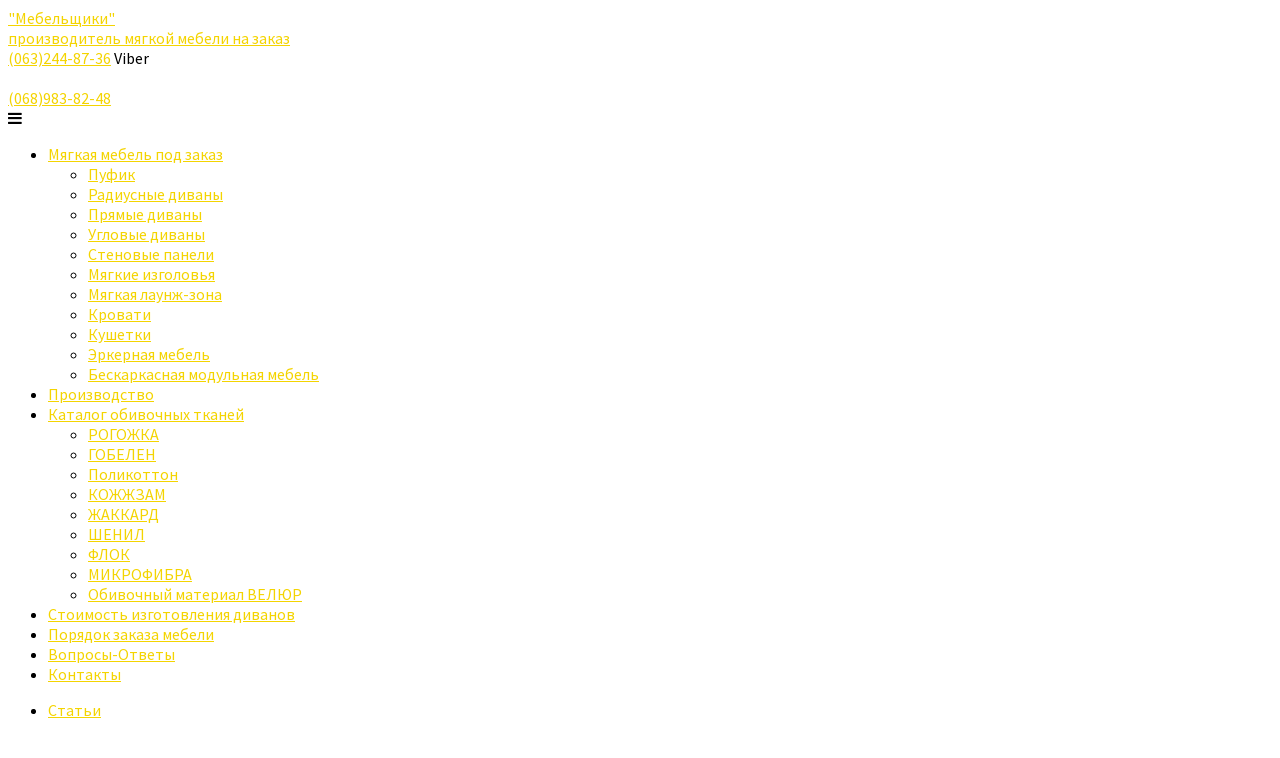

--- FILE ---
content_type: text/html; charset=UTF-8
request_url: https://divan-na-zakaz.kiev.ua/stati/kakoj-divan-proshhe-v-uhode/
body_size: 21751
content:
<!DOCTYPE html> 
<html class="no-js" dir="ltr" lang="ru-RU" prefix="og: https://ogp.me/ns#">

<head>
	<meta charset="UTF-8">
	<meta name="viewport" content="width=device-width, initial-scale=1.0">
	<link rel="profile" href="http://gmpg.org/xfn/11">
	<link rel="pingback" href="https://divan-na-zakaz.kiev.ua/xmlrpc.php">
	
	<title>Какой материал для дивана самый практичный и проще в уходе?</title>

		<!-- All in One SEO 4.8.0 - aioseo.com -->
	<meta name="description" content="ыбор правильной обивки для дивана играет огромную роль, учитывая редкость его замены и ежедневную интенсивную эксплуатацию. Важно, чтобы обивка была практичной, долговечной и эстетичной, а также легк…" />
	<meta name="robots" content="max-image-preview:large" />
	<meta name="author" content="Дмитрий Михайлович"/>
	<link rel="canonical" href="https://divan-na-zakaz.kiev.ua/stati/kakoj-divan-proshhe-v-uhode/" />
	<meta name="generator" content="All in One SEO (AIOSEO) 4.8.0" />
		<meta property="og:locale" content="ru_RU" />
		<meta property="og:site_name" content="Мягкая мебель на заказ | Изготовление диванов на заказ в Киеве" />
		<meta property="og:type" content="article" />
		<meta property="og:title" content="Какой материал для дивана самый практичный и проще в уходе?" />
		<meta property="og:description" content="ыбор правильной обивки для дивана играет огромную роль, учитывая редкость его замены и ежедневную интенсивную эксплуатацию. Важно, чтобы обивка была практичной, долговечной и эстетичной, а также легк…" />
		<meta property="og:url" content="https://divan-na-zakaz.kiev.ua/stati/kakoj-divan-proshhe-v-uhode/" />
		<meta property="article:published_time" content="2024-03-08T16:56:45+00:00" />
		<meta property="article:modified_time" content="2024-03-08T16:56:45+00:00" />
		<meta name="twitter:card" content="summary_large_image" />
		<meta name="twitter:title" content="Какой материал для дивана самый практичный и проще в уходе?" />
		<meta name="twitter:description" content="ыбор правильной обивки для дивана играет огромную роль, учитывая редкость его замены и ежедневную интенсивную эксплуатацию. Важно, чтобы обивка была практичной, долговечной и эстетичной, а также легк…" />
		<script type="application/ld+json" class="aioseo-schema">
			{"@context":"https:\/\/schema.org","@graph":[{"@type":"BlogPosting","@id":"https:\/\/divan-na-zakaz.kiev.ua\/stati\/kakoj-divan-proshhe-v-uhode\/#blogposting","name":"\u041a\u0430\u043a\u043e\u0439 \u043c\u0430\u0442\u0435\u0440\u0438\u0430\u043b \u0434\u043b\u044f \u0434\u0438\u0432\u0430\u043d\u0430 \u0441\u0430\u043c\u044b\u0439 \u043f\u0440\u0430\u043a\u0442\u0438\u0447\u043d\u044b\u0439 \u0438 \u043f\u0440\u043e\u0449\u0435 \u0432 \u0443\u0445\u043e\u0434\u0435?","headline":"\u041a\u0410\u041a\u041e\u0419 \u0414\u0418\u0412\u0410\u041d \u041f\u0420\u041e\u0429\u0415 \u0412 \u0423\u0425\u041e\u0414\u0415?","author":{"@id":"https:\/\/divan-na-zakaz.kiev.ua\/author\/admin\/#author"},"publisher":{"@id":"https:\/\/divan-na-zakaz.kiev.ua\/#person"},"image":{"@type":"ImageObject","url":"https:\/\/divan-na-zakaz.kiev.ua\/wp-content\/uploads\/2024\/03\/tkan-uhod.jpg","width":461,"height":327},"datePublished":"2024-03-08T16:56:45+00:00","dateModified":"2024-03-08T16:56:45+00:00","inLanguage":"ru-RU","mainEntityOfPage":{"@id":"https:\/\/divan-na-zakaz.kiev.ua\/stati\/kakoj-divan-proshhe-v-uhode\/#webpage"},"isPartOf":{"@id":"https:\/\/divan-na-zakaz.kiev.ua\/stati\/kakoj-divan-proshhe-v-uhode\/#webpage"},"articleSection":"\u0421\u0442\u0430\u0442\u044c\u0438"},{"@type":"BreadcrumbList","@id":"https:\/\/divan-na-zakaz.kiev.ua\/stati\/kakoj-divan-proshhe-v-uhode\/#breadcrumblist","itemListElement":[{"@type":"ListItem","@id":"https:\/\/divan-na-zakaz.kiev.ua\/#listItem","position":1,"name":"\u0413\u043b\u0430\u0432\u043d\u0430\u044f \u0441\u0442\u0440\u0430\u043d\u0438\u0446\u0430","item":"https:\/\/divan-na-zakaz.kiev.ua\/","nextItem":{"@type":"ListItem","@id":"https:\/\/divan-na-zakaz.kiev.ua\/category\/stati\/#listItem","name":"\u0421\u0442\u0430\u0442\u044c\u0438"}},{"@type":"ListItem","@id":"https:\/\/divan-na-zakaz.kiev.ua\/category\/stati\/#listItem","position":2,"name":"\u0421\u0442\u0430\u0442\u044c\u0438","item":"https:\/\/divan-na-zakaz.kiev.ua\/category\/stati\/","nextItem":{"@type":"ListItem","@id":"https:\/\/divan-na-zakaz.kiev.ua\/stati\/kakoj-divan-proshhe-v-uhode\/#listItem","name":"\u041a\u0410\u041a\u041e\u0419 \u0414\u0418\u0412\u0410\u041d \u041f\u0420\u041e\u0429\u0415 \u0412 \u0423\u0425\u041e\u0414\u0415?"},"previousItem":{"@type":"ListItem","@id":"https:\/\/divan-na-zakaz.kiev.ua\/#listItem","name":"\u0413\u043b\u0430\u0432\u043d\u0430\u044f \u0441\u0442\u0440\u0430\u043d\u0438\u0446\u0430"}},{"@type":"ListItem","@id":"https:\/\/divan-na-zakaz.kiev.ua\/stati\/kakoj-divan-proshhe-v-uhode\/#listItem","position":3,"name":"\u041a\u0410\u041a\u041e\u0419 \u0414\u0418\u0412\u0410\u041d \u041f\u0420\u041e\u0429\u0415 \u0412 \u0423\u0425\u041e\u0414\u0415?","previousItem":{"@type":"ListItem","@id":"https:\/\/divan-na-zakaz.kiev.ua\/category\/stati\/#listItem","name":"\u0421\u0442\u0430\u0442\u044c\u0438"}}]},{"@type":"Person","@id":"https:\/\/divan-na-zakaz.kiev.ua\/author\/admin\/#author","url":"https:\/\/divan-na-zakaz.kiev.ua\/author\/admin\/","name":"\u0414\u043c\u0438\u0442\u0440\u0438\u0439 \u041c\u0438\u0445\u0430\u0439\u043b\u043e\u0432\u0438\u0447","image":{"@type":"ImageObject","@id":"https:\/\/divan-na-zakaz.kiev.ua\/stati\/kakoj-divan-proshhe-v-uhode\/#authorImage","url":"https:\/\/secure.gravatar.com\/avatar\/f0a47132930e84ddadc8c3b719e878a4?s=96&d=mm&r=g","width":96,"height":96,"caption":"\u0414\u043c\u0438\u0442\u0440\u0438\u0439 \u041c\u0438\u0445\u0430\u0439\u043b\u043e\u0432\u0438\u0447"}},{"@type":"WebPage","@id":"https:\/\/divan-na-zakaz.kiev.ua\/stati\/kakoj-divan-proshhe-v-uhode\/#webpage","url":"https:\/\/divan-na-zakaz.kiev.ua\/stati\/kakoj-divan-proshhe-v-uhode\/","name":"\u041a\u0430\u043a\u043e\u0439 \u043c\u0430\u0442\u0435\u0440\u0438\u0430\u043b \u0434\u043b\u044f \u0434\u0438\u0432\u0430\u043d\u0430 \u0441\u0430\u043c\u044b\u0439 \u043f\u0440\u0430\u043a\u0442\u0438\u0447\u043d\u044b\u0439 \u0438 \u043f\u0440\u043e\u0449\u0435 \u0432 \u0443\u0445\u043e\u0434\u0435?","description":"\u044b\u0431\u043e\u0440 \u043f\u0440\u0430\u0432\u0438\u043b\u044c\u043d\u043e\u0439 \u043e\u0431\u0438\u0432\u043a\u0438 \u0434\u043b\u044f \u0434\u0438\u0432\u0430\u043d\u0430 \u0438\u0433\u0440\u0430\u0435\u0442 \u043e\u0433\u0440\u043e\u043c\u043d\u0443\u044e \u0440\u043e\u043b\u044c, \u0443\u0447\u0438\u0442\u044b\u0432\u0430\u044f \u0440\u0435\u0434\u043a\u043e\u0441\u0442\u044c \u0435\u0433\u043e \u0437\u0430\u043c\u0435\u043d\u044b \u0438 \u0435\u0436\u0435\u0434\u043d\u0435\u0432\u043d\u0443\u044e \u0438\u043d\u0442\u0435\u043d\u0441\u0438\u0432\u043d\u0443\u044e \u044d\u043a\u0441\u043f\u043b\u0443\u0430\u0442\u0430\u0446\u0438\u044e. \u0412\u0430\u0436\u043d\u043e, \u0447\u0442\u043e\u0431\u044b \u043e\u0431\u0438\u0432\u043a\u0430 \u0431\u044b\u043b\u0430 \u043f\u0440\u0430\u043a\u0442\u0438\u0447\u043d\u043e\u0439, \u0434\u043e\u043b\u0433\u043e\u0432\u0435\u0447\u043d\u043e\u0439 \u0438 \u044d\u0441\u0442\u0435\u0442\u0438\u0447\u043d\u043e\u0439, \u0430 \u0442\u0430\u043a\u0436\u0435 \u043b\u0435\u0433\u043a\u2026","inLanguage":"ru-RU","isPartOf":{"@id":"https:\/\/divan-na-zakaz.kiev.ua\/#website"},"breadcrumb":{"@id":"https:\/\/divan-na-zakaz.kiev.ua\/stati\/kakoj-divan-proshhe-v-uhode\/#breadcrumblist"},"author":{"@id":"https:\/\/divan-na-zakaz.kiev.ua\/author\/admin\/#author"},"creator":{"@id":"https:\/\/divan-na-zakaz.kiev.ua\/author\/admin\/#author"},"image":{"@type":"ImageObject","url":"https:\/\/divan-na-zakaz.kiev.ua\/wp-content\/uploads\/2024\/03\/tkan-uhod.jpg","@id":"https:\/\/divan-na-zakaz.kiev.ua\/stati\/kakoj-divan-proshhe-v-uhode\/#mainImage","width":461,"height":327},"primaryImageOfPage":{"@id":"https:\/\/divan-na-zakaz.kiev.ua\/stati\/kakoj-divan-proshhe-v-uhode\/#mainImage"},"datePublished":"2024-03-08T16:56:45+00:00","dateModified":"2024-03-08T16:56:45+00:00"},{"@type":"WebSite","@id":"https:\/\/divan-na-zakaz.kiev.ua\/#website","url":"https:\/\/divan-na-zakaz.kiev.ua\/","name":"\"\u041c\u0435\u0431\u0435\u043b\u044c\u0449\u0438\u043a\u0438\"","alternateName":"\u041f\u0440\u043e\u0438\u0437\u0432\u043e\u0434\u0438\u0442\u0435\u043b\u044c \u043c\u044f\u0433\u043a\u043e\u0439 \u043c\u0435\u0431\u0435\u043b\u0438 \u0432 \u0423\u043a\u0440\u0430\u0438\u043d\u0435","description":"\u0418\u0437\u0433\u043e\u0442\u043e\u0432\u043b\u0435\u043d\u0438\u0435 \u0434\u0438\u0432\u0430\u043d\u043e\u0432 \u043d\u0430 \u0437\u0430\u043a\u0430\u0437 \u0432 \u041a\u0438\u0435\u0432\u0435","inLanguage":"ru-RU","publisher":{"@id":"https:\/\/divan-na-zakaz.kiev.ua\/#person"}}]}
		</script>
		<!-- All in One SEO -->

<script>document.documentElement.className = document.documentElement.className.replace("no-js","js");</script>
<link rel="amphtml" href="https://divan-na-zakaz.kiev.ua/stati/kakoj-divan-proshhe-v-uhode/amp/" /><meta name="generator" content="AMP for WP 1.1.3"/><link rel='dns-prefetch' href='//netdna.bootstrapcdn.com' />
<link rel="alternate" type="application/rss+xml" title="Мягкая мебель на заказ &raquo; Лента" href="https://divan-na-zakaz.kiev.ua/feed/" />
<link rel="alternate" type="application/rss+xml" title="Мягкая мебель на заказ &raquo; Лента комментариев" href="https://divan-na-zakaz.kiev.ua/comments/feed/" />
<link href="//fonts.googleapis.com/css?family=Source+Sans+Pro:400,300italic,300,400italic,600&subset=latin,latin-ext" rel="stylesheet" type="text/css">
<link rel="alternate" type="application/rss+xml" title="Мягкая мебель на заказ &raquo; Лента комментариев к &laquo;КАКОЙ ДИВАН ПРОЩЕ В УХОДЕ?&raquo;" href="https://divan-na-zakaz.kiev.ua/stati/kakoj-divan-proshhe-v-uhode/feed/" />
<script type="text/javascript">
/* <![CDATA[ */
window._wpemojiSettings = {"baseUrl":"https:\/\/s.w.org\/images\/core\/emoji\/15.0.3\/72x72\/","ext":".png","svgUrl":"https:\/\/s.w.org\/images\/core\/emoji\/15.0.3\/svg\/","svgExt":".svg","source":{"concatemoji":"https:\/\/divan-na-zakaz.kiev.ua\/wp-includes\/js\/wp-emoji-release.min.js"}};
/*! This file is auto-generated */
!function(i,n){var o,s,e;function c(e){try{var t={supportTests:e,timestamp:(new Date).valueOf()};sessionStorage.setItem(o,JSON.stringify(t))}catch(e){}}function p(e,t,n){e.clearRect(0,0,e.canvas.width,e.canvas.height),e.fillText(t,0,0);var t=new Uint32Array(e.getImageData(0,0,e.canvas.width,e.canvas.height).data),r=(e.clearRect(0,0,e.canvas.width,e.canvas.height),e.fillText(n,0,0),new Uint32Array(e.getImageData(0,0,e.canvas.width,e.canvas.height).data));return t.every(function(e,t){return e===r[t]})}function u(e,t,n){switch(t){case"flag":return n(e,"\ud83c\udff3\ufe0f\u200d\u26a7\ufe0f","\ud83c\udff3\ufe0f\u200b\u26a7\ufe0f")?!1:!n(e,"\ud83c\uddfa\ud83c\uddf3","\ud83c\uddfa\u200b\ud83c\uddf3")&&!n(e,"\ud83c\udff4\udb40\udc67\udb40\udc62\udb40\udc65\udb40\udc6e\udb40\udc67\udb40\udc7f","\ud83c\udff4\u200b\udb40\udc67\u200b\udb40\udc62\u200b\udb40\udc65\u200b\udb40\udc6e\u200b\udb40\udc67\u200b\udb40\udc7f");case"emoji":return!n(e,"\ud83d\udc26\u200d\u2b1b","\ud83d\udc26\u200b\u2b1b")}return!1}function f(e,t,n){var r="undefined"!=typeof WorkerGlobalScope&&self instanceof WorkerGlobalScope?new OffscreenCanvas(300,150):i.createElement("canvas"),a=r.getContext("2d",{willReadFrequently:!0}),o=(a.textBaseline="top",a.font="600 32px Arial",{});return e.forEach(function(e){o[e]=t(a,e,n)}),o}function t(e){var t=i.createElement("script");t.src=e,t.defer=!0,i.head.appendChild(t)}"undefined"!=typeof Promise&&(o="wpEmojiSettingsSupports",s=["flag","emoji"],n.supports={everything:!0,everythingExceptFlag:!0},e=new Promise(function(e){i.addEventListener("DOMContentLoaded",e,{once:!0})}),new Promise(function(t){var n=function(){try{var e=JSON.parse(sessionStorage.getItem(o));if("object"==typeof e&&"number"==typeof e.timestamp&&(new Date).valueOf()<e.timestamp+604800&&"object"==typeof e.supportTests)return e.supportTests}catch(e){}return null}();if(!n){if("undefined"!=typeof Worker&&"undefined"!=typeof OffscreenCanvas&&"undefined"!=typeof URL&&URL.createObjectURL&&"undefined"!=typeof Blob)try{var e="postMessage("+f.toString()+"("+[JSON.stringify(s),u.toString(),p.toString()].join(",")+"));",r=new Blob([e],{type:"text/javascript"}),a=new Worker(URL.createObjectURL(r),{name:"wpTestEmojiSupports"});return void(a.onmessage=function(e){c(n=e.data),a.terminate(),t(n)})}catch(e){}c(n=f(s,u,p))}t(n)}).then(function(e){for(var t in e)n.supports[t]=e[t],n.supports.everything=n.supports.everything&&n.supports[t],"flag"!==t&&(n.supports.everythingExceptFlag=n.supports.everythingExceptFlag&&n.supports[t]);n.supports.everythingExceptFlag=n.supports.everythingExceptFlag&&!n.supports.flag,n.DOMReady=!1,n.readyCallback=function(){n.DOMReady=!0}}).then(function(){return e}).then(function(){var e;n.supports.everything||(n.readyCallback(),(e=n.source||{}).concatemoji?t(e.concatemoji):e.wpemoji&&e.twemoji&&(t(e.twemoji),t(e.wpemoji)))}))}((window,document),window._wpemojiSettings);
/* ]]> */
</script>
<link rel='stylesheet' id='twb-open-sans-css' href='https://fonts.googleapis.com/css?family=Open+Sans%3A300%2C400%2C500%2C600%2C700%2C800&#038;display=swap' type='text/css' media='all' />
<link rel='stylesheet' id='twbbwg-global-css' href='https://divan-na-zakaz.kiev.ua/wp-content/plugins/photo-gallery/booster/assets/css/global.css' type='text/css' media='all' />
<style id='wp-emoji-styles-inline-css' type='text/css'>

	img.wp-smiley, img.emoji {
		display: inline !important;
		border: none !important;
		box-shadow: none !important;
		height: 1em !important;
		width: 1em !important;
		margin: 0 0.07em !important;
		vertical-align: -0.1em !important;
		background: none !important;
		padding: 0 !important;
	}
</style>
<link rel='stylesheet' id='wp-block-library-css' href='https://divan-na-zakaz.kiev.ua/wp-includes/css/dist/block-library/style.min.css' type='text/css' media='all' />
<style id='classic-theme-styles-inline-css' type='text/css'>
/*! This file is auto-generated */
.wp-block-button__link{color:#fff;background-color:#32373c;border-radius:9999px;box-shadow:none;text-decoration:none;padding:calc(.667em + 2px) calc(1.333em + 2px);font-size:1.125em}.wp-block-file__button{background:#32373c;color:#fff;text-decoration:none}
</style>
<style id='global-styles-inline-css' type='text/css'>
body{--wp--preset--color--black: #000000;--wp--preset--color--cyan-bluish-gray: #abb8c3;--wp--preset--color--white: #ffffff;--wp--preset--color--pale-pink: #f78da7;--wp--preset--color--vivid-red: #cf2e2e;--wp--preset--color--luminous-vivid-orange: #ff6900;--wp--preset--color--luminous-vivid-amber: #fcb900;--wp--preset--color--light-green-cyan: #7bdcb5;--wp--preset--color--vivid-green-cyan: #00d084;--wp--preset--color--pale-cyan-blue: #8ed1fc;--wp--preset--color--vivid-cyan-blue: #0693e3;--wp--preset--color--vivid-purple: #9b51e0;--wp--preset--gradient--vivid-cyan-blue-to-vivid-purple: linear-gradient(135deg,rgba(6,147,227,1) 0%,rgb(155,81,224) 100%);--wp--preset--gradient--light-green-cyan-to-vivid-green-cyan: linear-gradient(135deg,rgb(122,220,180) 0%,rgb(0,208,130) 100%);--wp--preset--gradient--luminous-vivid-amber-to-luminous-vivid-orange: linear-gradient(135deg,rgba(252,185,0,1) 0%,rgba(255,105,0,1) 100%);--wp--preset--gradient--luminous-vivid-orange-to-vivid-red: linear-gradient(135deg,rgba(255,105,0,1) 0%,rgb(207,46,46) 100%);--wp--preset--gradient--very-light-gray-to-cyan-bluish-gray: linear-gradient(135deg,rgb(238,238,238) 0%,rgb(169,184,195) 100%);--wp--preset--gradient--cool-to-warm-spectrum: linear-gradient(135deg,rgb(74,234,220) 0%,rgb(151,120,209) 20%,rgb(207,42,186) 40%,rgb(238,44,130) 60%,rgb(251,105,98) 80%,rgb(254,248,76) 100%);--wp--preset--gradient--blush-light-purple: linear-gradient(135deg,rgb(255,206,236) 0%,rgb(152,150,240) 100%);--wp--preset--gradient--blush-bordeaux: linear-gradient(135deg,rgb(254,205,165) 0%,rgb(254,45,45) 50%,rgb(107,0,62) 100%);--wp--preset--gradient--luminous-dusk: linear-gradient(135deg,rgb(255,203,112) 0%,rgb(199,81,192) 50%,rgb(65,88,208) 100%);--wp--preset--gradient--pale-ocean: linear-gradient(135deg,rgb(255,245,203) 0%,rgb(182,227,212) 50%,rgb(51,167,181) 100%);--wp--preset--gradient--electric-grass: linear-gradient(135deg,rgb(202,248,128) 0%,rgb(113,206,126) 100%);--wp--preset--gradient--midnight: linear-gradient(135deg,rgb(2,3,129) 0%,rgb(40,116,252) 100%);--wp--preset--font-size--small: 13px;--wp--preset--font-size--medium: 20px;--wp--preset--font-size--large: 36px;--wp--preset--font-size--x-large: 42px;--wp--preset--spacing--20: 0.44rem;--wp--preset--spacing--30: 0.67rem;--wp--preset--spacing--40: 1rem;--wp--preset--spacing--50: 1.5rem;--wp--preset--spacing--60: 2.25rem;--wp--preset--spacing--70: 3.38rem;--wp--preset--spacing--80: 5.06rem;--wp--preset--shadow--natural: 6px 6px 9px rgba(0, 0, 0, 0.2);--wp--preset--shadow--deep: 12px 12px 50px rgba(0, 0, 0, 0.4);--wp--preset--shadow--sharp: 6px 6px 0px rgba(0, 0, 0, 0.2);--wp--preset--shadow--outlined: 6px 6px 0px -3px rgba(255, 255, 255, 1), 6px 6px rgba(0, 0, 0, 1);--wp--preset--shadow--crisp: 6px 6px 0px rgba(0, 0, 0, 1);}:where(.is-layout-flex){gap: 0.5em;}:where(.is-layout-grid){gap: 0.5em;}body .is-layout-flow > .alignleft{float: left;margin-inline-start: 0;margin-inline-end: 2em;}body .is-layout-flow > .alignright{float: right;margin-inline-start: 2em;margin-inline-end: 0;}body .is-layout-flow > .aligncenter{margin-left: auto !important;margin-right: auto !important;}body .is-layout-constrained > .alignleft{float: left;margin-inline-start: 0;margin-inline-end: 2em;}body .is-layout-constrained > .alignright{float: right;margin-inline-start: 2em;margin-inline-end: 0;}body .is-layout-constrained > .aligncenter{margin-left: auto !important;margin-right: auto !important;}body .is-layout-constrained > :where(:not(.alignleft):not(.alignright):not(.alignfull)){max-width: var(--wp--style--global--content-size);margin-left: auto !important;margin-right: auto !important;}body .is-layout-constrained > .alignwide{max-width: var(--wp--style--global--wide-size);}body .is-layout-flex{display: flex;}body .is-layout-flex{flex-wrap: wrap;align-items: center;}body .is-layout-flex > *{margin: 0;}body .is-layout-grid{display: grid;}body .is-layout-grid > *{margin: 0;}:where(.wp-block-columns.is-layout-flex){gap: 2em;}:where(.wp-block-columns.is-layout-grid){gap: 2em;}:where(.wp-block-post-template.is-layout-flex){gap: 1.25em;}:where(.wp-block-post-template.is-layout-grid){gap: 1.25em;}.has-black-color{color: var(--wp--preset--color--black) !important;}.has-cyan-bluish-gray-color{color: var(--wp--preset--color--cyan-bluish-gray) !important;}.has-white-color{color: var(--wp--preset--color--white) !important;}.has-pale-pink-color{color: var(--wp--preset--color--pale-pink) !important;}.has-vivid-red-color{color: var(--wp--preset--color--vivid-red) !important;}.has-luminous-vivid-orange-color{color: var(--wp--preset--color--luminous-vivid-orange) !important;}.has-luminous-vivid-amber-color{color: var(--wp--preset--color--luminous-vivid-amber) !important;}.has-light-green-cyan-color{color: var(--wp--preset--color--light-green-cyan) !important;}.has-vivid-green-cyan-color{color: var(--wp--preset--color--vivid-green-cyan) !important;}.has-pale-cyan-blue-color{color: var(--wp--preset--color--pale-cyan-blue) !important;}.has-vivid-cyan-blue-color{color: var(--wp--preset--color--vivid-cyan-blue) !important;}.has-vivid-purple-color{color: var(--wp--preset--color--vivid-purple) !important;}.has-black-background-color{background-color: var(--wp--preset--color--black) !important;}.has-cyan-bluish-gray-background-color{background-color: var(--wp--preset--color--cyan-bluish-gray) !important;}.has-white-background-color{background-color: var(--wp--preset--color--white) !important;}.has-pale-pink-background-color{background-color: var(--wp--preset--color--pale-pink) !important;}.has-vivid-red-background-color{background-color: var(--wp--preset--color--vivid-red) !important;}.has-luminous-vivid-orange-background-color{background-color: var(--wp--preset--color--luminous-vivid-orange) !important;}.has-luminous-vivid-amber-background-color{background-color: var(--wp--preset--color--luminous-vivid-amber) !important;}.has-light-green-cyan-background-color{background-color: var(--wp--preset--color--light-green-cyan) !important;}.has-vivid-green-cyan-background-color{background-color: var(--wp--preset--color--vivid-green-cyan) !important;}.has-pale-cyan-blue-background-color{background-color: var(--wp--preset--color--pale-cyan-blue) !important;}.has-vivid-cyan-blue-background-color{background-color: var(--wp--preset--color--vivid-cyan-blue) !important;}.has-vivid-purple-background-color{background-color: var(--wp--preset--color--vivid-purple) !important;}.has-black-border-color{border-color: var(--wp--preset--color--black) !important;}.has-cyan-bluish-gray-border-color{border-color: var(--wp--preset--color--cyan-bluish-gray) !important;}.has-white-border-color{border-color: var(--wp--preset--color--white) !important;}.has-pale-pink-border-color{border-color: var(--wp--preset--color--pale-pink) !important;}.has-vivid-red-border-color{border-color: var(--wp--preset--color--vivid-red) !important;}.has-luminous-vivid-orange-border-color{border-color: var(--wp--preset--color--luminous-vivid-orange) !important;}.has-luminous-vivid-amber-border-color{border-color: var(--wp--preset--color--luminous-vivid-amber) !important;}.has-light-green-cyan-border-color{border-color: var(--wp--preset--color--light-green-cyan) !important;}.has-vivid-green-cyan-border-color{border-color: var(--wp--preset--color--vivid-green-cyan) !important;}.has-pale-cyan-blue-border-color{border-color: var(--wp--preset--color--pale-cyan-blue) !important;}.has-vivid-cyan-blue-border-color{border-color: var(--wp--preset--color--vivid-cyan-blue) !important;}.has-vivid-purple-border-color{border-color: var(--wp--preset--color--vivid-purple) !important;}.has-vivid-cyan-blue-to-vivid-purple-gradient-background{background: var(--wp--preset--gradient--vivid-cyan-blue-to-vivid-purple) !important;}.has-light-green-cyan-to-vivid-green-cyan-gradient-background{background: var(--wp--preset--gradient--light-green-cyan-to-vivid-green-cyan) !important;}.has-luminous-vivid-amber-to-luminous-vivid-orange-gradient-background{background: var(--wp--preset--gradient--luminous-vivid-amber-to-luminous-vivid-orange) !important;}.has-luminous-vivid-orange-to-vivid-red-gradient-background{background: var(--wp--preset--gradient--luminous-vivid-orange-to-vivid-red) !important;}.has-very-light-gray-to-cyan-bluish-gray-gradient-background{background: var(--wp--preset--gradient--very-light-gray-to-cyan-bluish-gray) !important;}.has-cool-to-warm-spectrum-gradient-background{background: var(--wp--preset--gradient--cool-to-warm-spectrum) !important;}.has-blush-light-purple-gradient-background{background: var(--wp--preset--gradient--blush-light-purple) !important;}.has-blush-bordeaux-gradient-background{background: var(--wp--preset--gradient--blush-bordeaux) !important;}.has-luminous-dusk-gradient-background{background: var(--wp--preset--gradient--luminous-dusk) !important;}.has-pale-ocean-gradient-background{background: var(--wp--preset--gradient--pale-ocean) !important;}.has-electric-grass-gradient-background{background: var(--wp--preset--gradient--electric-grass) !important;}.has-midnight-gradient-background{background: var(--wp--preset--gradient--midnight) !important;}.has-small-font-size{font-size: var(--wp--preset--font-size--small) !important;}.has-medium-font-size{font-size: var(--wp--preset--font-size--medium) !important;}.has-large-font-size{font-size: var(--wp--preset--font-size--large) !important;}.has-x-large-font-size{font-size: var(--wp--preset--font-size--x-large) !important;}
.wp-block-navigation a:where(:not(.wp-element-button)){color: inherit;}
:where(.wp-block-post-template.is-layout-flex){gap: 1.25em;}:where(.wp-block-post-template.is-layout-grid){gap: 1.25em;}
:where(.wp-block-columns.is-layout-flex){gap: 2em;}:where(.wp-block-columns.is-layout-grid){gap: 2em;}
.wp-block-pullquote{font-size: 1.5em;line-height: 1.6;}
</style>
<link rel='stylesheet' id='contact-form-7-css' href='https://divan-na-zakaz.kiev.ua/wp-content/plugins/contact-form-7/includes/css/styles.css' type='text/css' media='all' />
<link rel='stylesheet' id='finalTilesGallery_stylesheet-css' href='https://divan-na-zakaz.kiev.ua/wp-content/plugins/final-tiles-grid-gallery-lite/scripts/ftg.css' type='text/css' media='all' />
<link rel='stylesheet' id='fontawesome_stylesheet-css' href='//netdna.bootstrapcdn.com/font-awesome/4.7.0/css/font-awesome.css' type='text/css' media='all' />
<link rel='stylesheet' id='kk-star-ratings-css' href='https://divan-na-zakaz.kiev.ua/wp-content/plugins/kk-star-ratings/src/core/public/css/kk-star-ratings.min.css' type='text/css' media='all' />
<link rel='stylesheet' id='bwg_fonts-css' href='https://divan-na-zakaz.kiev.ua/wp-content/plugins/photo-gallery/css/bwg-fonts/fonts.css' type='text/css' media='all' />
<link rel='stylesheet' id='sumoselect-css' href='https://divan-na-zakaz.kiev.ua/wp-content/plugins/photo-gallery/css/sumoselect.min.css' type='text/css' media='all' />
<link rel='stylesheet' id='mCustomScrollbar-css' href='https://divan-na-zakaz.kiev.ua/wp-content/plugins/photo-gallery/css/jquery.mCustomScrollbar.min.css' type='text/css' media='all' />
<link rel='stylesheet' id='bwg_googlefonts-css' href='https://fonts.googleapis.com/css?family=Ubuntu&#038;subset=greek,latin,greek-ext,vietnamese,cyrillic-ext,latin-ext,cyrillic' type='text/css' media='all' />
<link rel='stylesheet' id='bwg_frontend-css' href='https://divan-na-zakaz.kiev.ua/wp-content/plugins/photo-gallery/css/styles.min.css' type='text/css' media='all' />
<link rel='stylesheet' id='responsive-lightbox-swipebox-css' href='https://divan-na-zakaz.kiev.ua/wp-content/plugins/responsive-lightbox/assets/swipebox/swipebox.min.css' type='text/css' media='all' />
<link rel='stylesheet' id='style-css' href='https://divan-na-zakaz.kiev.ua/wp-content/themes/kontrast-master/style.css' type='text/css' media='all' />
<link rel='stylesheet' id='responsive-css' href='https://divan-na-zakaz.kiev.ua/wp-content/themes/kontrast-master/responsive.css' type='text/css' media='all' />
<link rel='stylesheet' id='font-awesome-css' href='https://divan-na-zakaz.kiev.ua/wp-content/themes/kontrast-master/fonts/font-awesome.min.css' type='text/css' media='all' />
<script type="text/javascript" src="https://divan-na-zakaz.kiev.ua/wp-includes/js/jquery/jquery.min.js" id="jquery-core-js"></script>
<script type="text/javascript" src="https://divan-na-zakaz.kiev.ua/wp-includes/js/jquery/jquery-migrate.min.js" id="jquery-migrate-js"></script>
<script type="text/javascript" src="https://divan-na-zakaz.kiev.ua/wp-content/plugins/photo-gallery/booster/assets/js/circle-progress.js" id="twbbwg-circle-js"></script>
<script type="text/javascript" id="twbbwg-global-js-extra">
/* <![CDATA[ */
var twb = {"nonce":"fca076862f","ajax_url":"https:\/\/divan-na-zakaz.kiev.ua\/wp-admin\/admin-ajax.php","plugin_url":"https:\/\/divan-na-zakaz.kiev.ua\/wp-content\/plugins\/photo-gallery\/booster","href":"https:\/\/divan-na-zakaz.kiev.ua\/wp-admin\/admin.php?page=twbbwg_photo-gallery"};
var twb = {"nonce":"fca076862f","ajax_url":"https:\/\/divan-na-zakaz.kiev.ua\/wp-admin\/admin-ajax.php","plugin_url":"https:\/\/divan-na-zakaz.kiev.ua\/wp-content\/plugins\/photo-gallery\/booster","href":"https:\/\/divan-na-zakaz.kiev.ua\/wp-admin\/admin.php?page=twbbwg_photo-gallery"};
/* ]]> */
</script>
<script type="text/javascript" src="https://divan-na-zakaz.kiev.ua/wp-content/plugins/photo-gallery/booster/assets/js/global.js" id="twbbwg-global-js"></script>
<script type="text/javascript" src="https://divan-na-zakaz.kiev.ua/wp-content/plugins/photo-gallery/js/jquery.sumoselect.min.js" id="sumoselect-js"></script>
<script type="text/javascript" src="https://divan-na-zakaz.kiev.ua/wp-content/plugins/photo-gallery/js/tocca.min.js" id="bwg_mobile-js"></script>
<script type="text/javascript" src="https://divan-na-zakaz.kiev.ua/wp-content/plugins/photo-gallery/js/jquery.mCustomScrollbar.concat.min.js" id="mCustomScrollbar-js"></script>
<script type="text/javascript" src="https://divan-na-zakaz.kiev.ua/wp-content/plugins/photo-gallery/js/jquery.fullscreen.min.js" id="jquery-fullscreen-js"></script>
<script type="text/javascript" id="bwg_frontend-js-extra">
/* <![CDATA[ */
var bwg_objectsL10n = {"bwg_field_required":"\u043f\u043e\u043b\u0435 \u043e\u0431\u044f\u0437\u0430\u0442\u0435\u043b\u044c\u043d\u043e \u0434\u043b\u044f \u0437\u0430\u043f\u043e\u043b\u043d\u0435\u043d\u0438\u044f.","bwg_mail_validation":"\u041d\u0435\u0434\u043e\u043f\u0443\u0441\u0442\u0438\u043c\u044b\u0439 email-\u0430\u0434\u0440\u0435\u0441.","bwg_search_result":"\u041d\u0435\u0442 \u0438\u0437\u043e\u0431\u0440\u0430\u0436\u0435\u043d\u0438\u0439, \u0441\u043e\u043e\u0442\u0432\u0435\u0442\u0441\u0442\u0432\u0443\u044e\u0449\u0438\u0445 \u0432\u0430\u0448\u0435\u043c\u0443 \u043f\u043e\u0438\u0441\u043a\u0443.","bwg_select_tag":"\u0412\u044b\u0431\u0435\u0440\u0438\u0442\u0435 \u043c\u0435\u0442\u043a\u0443","bwg_order_by":"\u0423\u043f\u043e\u0440\u044f\u0434\u043e\u0447\u0438\u0442\u044c \u043f\u043e","bwg_search":"\u041f\u043e\u0438\u0441\u043a","bwg_show_ecommerce":"\u041f\u043e\u043a\u0430\u0437\u0430\u0442\u044c \u044d\u043b\u0435\u043a\u0442\u0440\u043e\u043d\u043d\u0443\u044e \u0442\u043e\u0440\u0433\u043e\u0432\u043b\u044e","bwg_hide_ecommerce":"\u0421\u043a\u0440\u044b\u0442\u044c \u044d\u043b\u0435\u043a\u0442\u0440\u043e\u043d\u043d\u0443\u044e \u0442\u043e\u0440\u0433\u043e\u0432\u043b\u044e","bwg_show_comments":"\u041f\u043e\u043a\u0430\u0437\u0430\u0442\u044c \u043a\u043e\u043c\u043c\u0435\u043d\u0442\u0430\u0440\u0438\u0438","bwg_hide_comments":"\u0421\u043a\u0440\u044b\u0442\u044c \u043a\u043e\u043c\u043c\u0435\u043d\u0442\u0430\u0440\u0438\u0438","bwg_restore":"\u0412\u043e\u0441\u0441\u0442\u0430\u043d\u043e\u0432\u0438\u0442\u044c","bwg_maximize":"\u041c\u0430\u043a\u0441\u0438\u043c\u0438\u0437\u0438\u0440\u043e\u0432\u0430\u0442\u044c","bwg_fullscreen":"\u041d\u0430 \u0432\u0435\u0441\u044c \u044d\u043a\u0440\u0430\u043d","bwg_exit_fullscreen":"\u041e\u0442\u043a\u043b\u044e\u0447\u0438\u0442\u044c \u043f\u043e\u043b\u043d\u043e\u044d\u043a\u0440\u0430\u043d\u043d\u044b\u0439 \u0440\u0435\u0436\u0438\u043c","bwg_search_tag":"\u041f\u041e\u0418\u0421\u041a...","bwg_tag_no_match":"\u041c\u0435\u0442\u043a\u0438 \u043d\u0435 \u043d\u0430\u0439\u0434\u0435\u043d\u044b","bwg_all_tags_selected":"\u0412\u0441\u0435 \u043c\u0435\u0442\u043a\u0438 \u0432\u044b\u0431\u0440\u0430\u043d\u044b","bwg_tags_selected":"\u0432\u044b\u0431\u0440\u0430\u043d\u043d\u044b\u0435 \u043c\u0435\u0442\u043a\u0438","play":"\u0412\u043e\u0441\u043f\u0440\u043e\u0438\u0437\u0432\u0435\u0441\u0442\u0438","pause":"\u041f\u0430\u0443\u0437\u0430","is_pro":"","bwg_play":"\u0412\u043e\u0441\u043f\u0440\u043e\u0438\u0437\u0432\u0435\u0441\u0442\u0438","bwg_pause":"\u041f\u0430\u0443\u0437\u0430","bwg_hide_info":"\u0421\u043a\u0440\u044b\u0442\u044c \u0438\u043d\u0444\u043e\u0440\u043c\u0430\u0446\u0438\u044e","bwg_show_info":"\u041f\u043e\u043a\u0430\u0437\u0430\u0442\u044c \u0438\u043d\u0444\u043e\u0440\u043c\u0430\u0446\u0438\u044e","bwg_hide_rating":"\u0421\u043a\u0440\u044b\u0442\u044c \u0440\u0435\u0439\u0442\u0438\u043d\u0433","bwg_show_rating":"\u041f\u043e\u043a\u0430\u0437\u0430\u0442\u044c \u0440\u0435\u0439\u0442\u0438\u043d\u0433","ok":"Ok","cancel":"\u041e\u0442\u043c\u0435\u043d\u0430","select_all":"\u0412\u044b\u0434\u0435\u043b\u0438\u0442\u044c \u0432\u0441\u0451","lazy_load":"0","lazy_loader":"https:\/\/divan-na-zakaz.kiev.ua\/wp-content\/plugins\/photo-gallery\/images\/ajax_loader.png","front_ajax":"0","bwg_tag_see_all":"\u043f\u043e\u0441\u043c\u043e\u0442\u0440\u0435\u0442\u044c \u0432\u0441\u0435 \u043c\u0435\u0442\u043a\u0438","bwg_tag_see_less":"\u0432\u0438\u0434\u0435\u0442\u044c \u043c\u0435\u043d\u044c\u0448\u0435 \u043c\u0435\u0442\u043e\u043a"};
/* ]]> */
</script>
<script type="text/javascript" src="https://divan-na-zakaz.kiev.ua/wp-content/plugins/photo-gallery/js/scripts.min.js" id="bwg_frontend-js"></script>
<script type="text/javascript" src="https://divan-na-zakaz.kiev.ua/wp-content/plugins/responsive-lightbox/assets/swipebox/jquery.swipebox.min.js" id="responsive-lightbox-swipebox-js"></script>
<script type="text/javascript" src="https://divan-na-zakaz.kiev.ua/wp-includes/js/underscore.min.js" id="underscore-js"></script>
<script type="text/javascript" src="https://divan-na-zakaz.kiev.ua/wp-content/plugins/responsive-lightbox/assets/infinitescroll/infinite-scroll.pkgd.min.js" id="responsive-lightbox-infinite-scroll-js"></script>
<script type="text/javascript" id="responsive-lightbox-js-before">
/* <![CDATA[ */
var rlArgs = {"script":"swipebox","selector":"lightbox","customEvents":"","activeGalleries":true,"animation":true,"hideCloseButtonOnMobile":false,"removeBarsOnMobile":false,"hideBars":true,"hideBarsDelay":5000,"videoMaxWidth":1080,"useSVG":true,"loopAtEnd":false,"woocommerce_gallery":false,"ajaxurl":"https:\/\/divan-na-zakaz.kiev.ua\/wp-admin\/admin-ajax.php","nonce":"636e9aac3d","preview":false,"postId":8517,"scriptExtension":false};
/* ]]> */
</script>
<script type="text/javascript" src="https://divan-na-zakaz.kiev.ua/wp-content/plugins/responsive-lightbox/js/front.js" id="responsive-lightbox-js"></script>
<script type="text/javascript" src="https://divan-na-zakaz.kiev.ua/wp-content/themes/kontrast-master/js/jquery.flexslider.min.js" id="flexslider-js"></script>
<link rel="https://api.w.org/" href="https://divan-na-zakaz.kiev.ua/wp-json/" /><link rel="alternate" type="application/json" href="https://divan-na-zakaz.kiev.ua/wp-json/wp/v2/posts/8517" /><link rel="EditURI" type="application/rsd+xml" title="RSD" href="https://divan-na-zakaz.kiev.ua/xmlrpc.php?rsd" />
<link rel='shortlink' href='https://divan-na-zakaz.kiev.ua/?p=8517' />
<link rel="alternate" type="application/json+oembed" href="https://divan-na-zakaz.kiev.ua/wp-json/oembed/1.0/embed?url=https%3A%2F%2Fdivan-na-zakaz.kiev.ua%2Fstati%2Fkakoj-divan-proshhe-v-uhode%2F" />
<link rel="alternate" type="text/xml+oembed" href="https://divan-na-zakaz.kiev.ua/wp-json/oembed/1.0/embed?url=https%3A%2F%2Fdivan-na-zakaz.kiev.ua%2Fstati%2Fkakoj-divan-proshhe-v-uhode%2F&#038;format=xml" />
<script type="application/ld+json">{
    "@context": "https://schema.org/",
    "@type": "CreativeWorkSeries",
    "name": "КАКОЙ ДИВАН ПРОЩЕ В УХОДЕ?",
    "aggregateRating": {
        "@type": "AggregateRating",
        "ratingValue": "5",
        "bestRating": "5",
        "ratingCount": "17"
    }
}</script><!--[if lt IE 9]>
<script src="https://divan-na-zakaz.kiev.ua/wp-content/themes/kontrast-master/js/ie/html5.js"></script>
<script src="https://divan-na-zakaz.kiev.ua/wp-content/themes/kontrast-master/js/ie/selectivizr.js"></script>
<![endif]-->
<link rel="icon" href="https://divan-na-zakaz.kiev.ua/wp-content/uploads/2016/03/sofa-150x150.jpg" sizes="32x32" />
<link rel="icon" href="https://divan-na-zakaz.kiev.ua/wp-content/uploads/2016/03/sofa.jpg" sizes="192x192" />
<link rel="apple-touch-icon" href="https://divan-na-zakaz.kiev.ua/wp-content/uploads/2016/03/sofa.jpg" />
<meta name="msapplication-TileImage" content="https://divan-na-zakaz.kiev.ua/wp-content/uploads/2016/03/sofa.jpg" />
<style type="text/css">
/* Dynamic CSS: For no styles in head, copy and put the css below in your custom.css or child theme's style.css, disable dynamic styles */
body { font-family: "Source Sans Pro", Arial, sans-serif; }

::selection { background-color: #f4d400; }
::-moz-selection { background-color: #f4d400; }

a,
.themeform label .required,
.toggle-search:hover, 
.toggle-search.active,
#flexslider-featured .flex-direction-nav .flex-next:hover,
#flexslider-featured .flex-direction-nav .flex-prev:hover,
.post-hover:hover .post-title a,
.post-title a:hover,
.post-nav li a:hover span,
.post-nav li a:hover i,
.sidebar.dark .post-nav li a:hover i,
.sidebar.dark .post-nav li a:hover span,
.content .post-nav li a:hover i,
.post-related a:hover,
.widget a:hover,
.widget_rss ul li a,
.widget_calendar a,
.alx-tabs-nav li.active a,
.alx-tab .tab-item-category a,
.alx-posts .post-item-category a,
.alx-tab li:hover .tab-item-title a,
.alx-tab li:hover .tab-item-comment a,
.alx-posts li:hover .post-item-title a,
.dark .widget a:hover,
.dark .widget_rss ul li a,
.dark .widget_calendar a,
.dark .alx-tab .tab-item-category a,
.dark .alx-posts .post-item-category a,
.dark .alx-tab li:hover .tab-item-title a,
.dark .alx-tab li:hover .tab-item-comment a,
.dark .alx-posts li:hover .post-item-title a,
.comment-tabs li.active a,
.comment-awaiting-moderation,
.child-menu a:hover,
.child-menu .current_page_item > a,
.wp-pagenavi a { color: #f4d400; }

.themeform input[type="submit"],
.themeform button[type="submit"],
.sidebar-toggle,
#flexslider-featured .flex-control-nav li a.flex-active,
.post-tags a:hover,

.widget_calendar caption,
.dark .widget_calendar caption,
.author-bio .bio-avatar:after,
.commentlist li.bypostauthor > .comment-body:after,
.commentlist li.comment-author-admin > .comment-body:after,
.jp-play-bar,
.jp-volume-bar-value { background-color: #f4d400; }

#header .container-inner > .pad,
.post-format .format-container { border-color: #f4d400; }

@media only screen and (min-width: 720px) {
	#nav-header .nav li > a:hover, 
	#nav-header .nav li:hover > a, 
	#nav-header .nav li.current_page_item > a, 
	#nav-header .nav li.current-menu-item > a,
	#nav-header .nav li.current-menu-ancestor > a,
	#nav-header .nav li.current-post-parent > a { color: #f4d400; }
}
@media only screen and (max-width: 719px) {
	#nav-header .nav li.current_page_item > a, 
	#nav-header .nav li.current-menu-item > a,
	#nav-header .nav li.current-post-parent > a { color: #f4d400; }
}

#nav-topbar .nav > li > a:hover, 
#nav-topbar .nav > li:hover > a,
#nav-topbar .nav li.current_page_item:hover > a, 
#nav-topbar .nav li.current-menu-item:hover > a,
#nav-topbar .nav li.current-menu-ancestor:hover > a,
#nav-topbar .nav li.current-post-parent:hover > a,
.alx-tabs-nav li.active a,
.dark .alx-tabs-nav li.active a,
.comment-tabs li.active a,
.wp-pagenavi a:hover,
.wp-pagenavi a:active,
.wp-pagenavi span.current { border-bottom-color: #f4d400!important; }				
				
</style>
		<style type="text/css" id="wp-custom-css">
			@media (max-width: 768px) {
    .custom-table tr {
        display: flex
;
        flex-direction: column;
    }
}		</style>
			</head>

<body class="post-template-default single single-post postid-8517 single-format-standard col-3cm full-width chrome modula-best-grid-gallery">

<div id="wrapper">

	<header id="header" class="xxx">
	
				
				
		<div class="container-inner group">
		
			<div class="new-header">
				<div class="logo"><a href="/">"Мебельщики" <br><span>производитель мягкой мебели на заказ</span></a></div>
				<div class="phone">
					<a href="viber://chat?number=%2B380632448736">(063)244-87-36</a> <span>Viber</span> <br><br>
					<a href="tel:+380689838248">(068)983-82-48</a>
				</div>						
			</div>

						
							<nav class="nav-container group" id="nav-header">
					<div class="nav-toggle"><i class="fa fa-bars"></i></div>
					<div class="nav-text"><!-- put your mobile menu text here --></div>
					<div class="nav-wrap container"><ul id="menu-top" class="nav group"><li id="menu-item-13" class="menu-item menu-item-type-post_type menu-item-object-page menu-item-home menu-item-has-children menu-item-13"><a href="https://divan-na-zakaz.kiev.ua/">Мягкая мебель под заказ</a>
<ul class="sub-menu">
	<li id="menu-item-7959" class="menu-item menu-item-type-post_type menu-item-object-page menu-item-7959"><a href="https://divan-na-zakaz.kiev.ua/pouf/">Пуфик</a></li>
	<li id="menu-item-7960" class="menu-item menu-item-type-post_type menu-item-object-page menu-item-7960"><a href="https://divan-na-zakaz.kiev.ua/glavnaya/radiusnyiy-divan-na-zakaz/">Радиусные диваны</a></li>
	<li id="menu-item-7961" class="menu-item menu-item-type-post_type menu-item-object-page menu-item-7961"><a href="https://divan-na-zakaz.kiev.ua/glavnaya/divanyi-pryamyie/">Прямые диваны</a></li>
	<li id="menu-item-7962" class="menu-item menu-item-type-post_type menu-item-object-page menu-item-7962"><a href="https://divan-na-zakaz.kiev.ua/glavnaya/divanyi-uglovyie/">Угловые диваны</a></li>
	<li id="menu-item-7967" class="menu-item menu-item-type-post_type menu-item-object-page menu-item-7967"><a href="https://divan-na-zakaz.kiev.ua/glavnaya/stenovyie-paneli-na-zakaz/">Стеновые панели</a></li>
	<li id="menu-item-7965" class="menu-item menu-item-type-post_type menu-item-object-page menu-item-7965"><a href="https://divan-na-zakaz.kiev.ua/myagkie-izgolovya-dlya-krovatey-pod-zakaz-v-kieve/">Мягкие изголовья</a></li>
	<li id="menu-item-7956" class="menu-item menu-item-type-post_type menu-item-object-page menu-item-7956"><a href="https://divan-na-zakaz.kiev.ua/myagkaya-launzh-zona/">Мягкая лаунж-зона</a></li>
	<li id="menu-item-7957" class="menu-item menu-item-type-post_type menu-item-object-page menu-item-7957"><a href="https://divan-na-zakaz.kiev.ua/krovati-na-zakaz-po-individualnym-razmeram/">Кровати</a></li>
	<li id="menu-item-7963" class="menu-item menu-item-type-post_type menu-item-object-page menu-item-7963"><a href="https://divan-na-zakaz.kiev.ua/glavnaya/kushetka-na-zakaz/">Кушетки</a></li>
	<li id="menu-item-7958" class="menu-item menu-item-type-post_type menu-item-object-page menu-item-7958"><a href="https://divan-na-zakaz.kiev.ua/erkernaya-myagkaya-mebel-na-zakaz/">Эркерная мебель</a></li>
	<li id="menu-item-7964" class="menu-item menu-item-type-post_type menu-item-object-page menu-item-7964"><a href="https://divan-na-zakaz.kiev.ua/beskarkasnie-modulnie-divani/">Бескаркасная модульная мебель</a></li>
</ul>
</li>
<li id="menu-item-627" class="menu-item menu-item-type-post_type menu-item-object-page menu-item-627"><a href="https://divan-na-zakaz.kiev.ua/glavnaya/proizvodstvo-myagkoy-mebeli/">Производство</a></li>
<li id="menu-item-628" class="menu-item menu-item-type-post_type menu-item-object-page menu-item-has-children menu-item-628"><a rel="nofollow" href="https://divan-na-zakaz.kiev.ua/katalog-obivochnyih-tkaney/">Каталог обивочных тканей</a>
<ul class="sub-menu">
	<li id="menu-item-629" class="menu-item menu-item-type-post_type menu-item-object-page menu-item-629"><a rel="nofollow" href="https://divan-na-zakaz.kiev.ua/katalog-obivochnyih-tkaney/rogozhka/">РОГОЖКА</a></li>
	<li id="menu-item-630" class="menu-item menu-item-type-post_type menu-item-object-page menu-item-630"><a rel="nofollow" href="https://divan-na-zakaz.kiev.ua/katalog-obivochnyih-tkaney/gobelen/">ГОБЕЛЕН</a></li>
	<li id="menu-item-631" class="menu-item menu-item-type-post_type menu-item-object-page menu-item-631"><a rel="nofollow" href="https://divan-na-zakaz.kiev.ua/katalog-obivochnyih-tkaney/polikotton/">Поликоттон</a></li>
	<li id="menu-item-632" class="menu-item menu-item-type-post_type menu-item-object-page menu-item-632"><a rel="nofollow" href="https://divan-na-zakaz.kiev.ua/katalog-obivochnyih-tkaney/kozhzam/">КОЖЖЗАМ</a></li>
	<li id="menu-item-633" class="menu-item menu-item-type-post_type menu-item-object-page menu-item-633"><a rel="nofollow" href="https://divan-na-zakaz.kiev.ua/katalog-obivochnyih-tkaney/zhakkard/">ЖАККАРД</a></li>
	<li id="menu-item-634" class="menu-item menu-item-type-post_type menu-item-object-page menu-item-634"><a rel="nofollow" href="https://divan-na-zakaz.kiev.ua/katalog-obivochnyih-tkaney/obivochnaya-tkan-shenil/">ШЕНИЛ</a></li>
	<li id="menu-item-635" class="menu-item menu-item-type-post_type menu-item-object-page menu-item-635"><a rel="nofollow" href="https://divan-na-zakaz.kiev.ua/katalog-obivochnyih-tkaney/tkan-flok-dlya-divanov/">ФЛОК</a></li>
	<li id="menu-item-636" class="menu-item menu-item-type-post_type menu-item-object-page menu-item-636"><a rel="nofollow" href="https://divan-na-zakaz.kiev.ua/katalog-obivochnyih-tkaney/katalog-tkani-mikrofibra/">МИКРОФИБРА</a></li>
	<li id="menu-item-637" class="menu-item menu-item-type-post_type menu-item-object-page menu-item-637"><a rel="nofollow" href="https://divan-na-zakaz.kiev.ua/katalog-obivochnyih-tkaney/obivochnyiy-material-velyur/">Обивочный материал ВЕЛЮР</a></li>
</ul>
</li>
<li id="menu-item-3307" class="menu-item menu-item-type-post_type menu-item-object-page menu-item-3307"><a rel="nofollow" href="https://divan-na-zakaz.kiev.ua/glavnaya/stoimost-izgotovleniya-myagkoy-mebeli/">Стоимость изготовления диванов</a></li>
<li id="menu-item-4374" class="menu-item menu-item-type-post_type menu-item-object-page menu-item-4374"><a href="https://divan-na-zakaz.kiev.ua/poryadok-zakaza-myagkoy-mebeli/">Порядок заказа мебели</a></li>
<li id="menu-item-3308" class="menu-item menu-item-type-post_type menu-item-object-page menu-item-3308"><a rel="nofollow" href="https://divan-na-zakaz.kiev.ua/voprosyi-otveti/">Вопросы-Ответы</a></li>
<li id="menu-item-640" class="menu-item menu-item-type-post_type menu-item-object-page menu-item-640"><a rel="nofollow" href="https://divan-na-zakaz.kiev.ua/kontaktyi/">Контакты</a></li>
</ul></div>
				</nav><!--/#nav-header-->
						
						
			
		</div><!--/.container-->
		
	</header><!--/#header-->
	
	<div class="container" id="page">
		<div class="container-inner">			
			<div class="main">
				<div class="main-inner group">
<section class="content">
	
	<div class="page-title pad group">

			<ul class="meta-single group">
			<li class="category"><a href="https://divan-na-zakaz.kiev.ua/category/stati/" rel="category tag">Статьи</a></li>
						<li class="comments"><a href="https://divan-na-zakaz.kiev.ua/stati/kakoj-divan-proshhe-v-uhode/#respond"><i class="fa fa-comments-o"></i>0</a></li>
					</ul>
		
	
</div><!--/.page-title-->	
	<div class="pad group">
		
					<article class="post-8517 post type-post status-publish format-standard has-post-thumbnail hentry category-stati">	
				<div class="post-inner group">
					
					<h1 class="post-title">КАКОЙ ДИВАН ПРОЩЕ В УХОДЕ?</h1>
					<!--p class="post-byline">от <a href="https://divan-na-zakaz.kiev.ua/author/admin/" title="Записи Дмитрий Михайлович" rel="author">Дмитрий Михайлович</a> &middot; 8 марта, 2024</p-->
					
										
					<div class="clear"></div>
					
					<div class="entry share">	
						<div class="entry-inner">
							<p>Выбор правильной обивки для дивана играет огромную роль, учитывая редкость его замены и ежедневную интенсивную эксплуатацию. Важно, чтобы обивка была практичной, долговечной и эстетичной, а также легко чистилась при необходимости. Давайте разберемся, какой материал обивки наиболее подходит для ухода и эксплуатации.</p>
<p><img fetchpriority="high" decoding="async" class="aligncenter size-full wp-image-8518" src="https://divan-na-zakaz.kiev.ua/wp-content/uploads/2024/03/tkan-uhod.jpg" alt="" width="461" height="327" srcset="https://divan-na-zakaz.kiev.ua/wp-content/uploads/2024/03/tkan-uhod.jpg 461w, https://divan-na-zakaz.kiev.ua/wp-content/uploads/2024/03/tkan-uhod-300x213.jpg 300w" sizes="(max-width: 461px) 100vw, 461px" /></p>
<ol>
<li><strong>Натуральная кожа</strong>: Обладает высокой прочностью и эластичностью, не растягивается, не рвется и не протирается. Легко чистится, что делает ее отличным выбором для долговечной обивки.<img decoding="async" class="aligncenter wp-image-8509" src="https://divan-na-zakaz.kiev.ua/wp-content/uploads/2024/03/chistka-kozi.jpg" alt="чистка коженного дивана от шариковой ручки" width="541" height="461" srcset="https://divan-na-zakaz.kiev.ua/wp-content/uploads/2024/03/chistka-kozi.jpg 839w, https://divan-na-zakaz.kiev.ua/wp-content/uploads/2024/03/chistka-kozi-300x256.jpg 300w, https://divan-na-zakaz.kiev.ua/wp-content/uploads/2024/03/chistka-kozi-768x654.jpg 768w" sizes="(max-width: 541px) 100vw, 541px" /></li>
<li><strong>Кожзам</strong>: Более доступная альтернатива натуральной коже, но менее прочная. Требует периодической обработки стеариновой смазкой для поддержания качества.</li>
<li><strong>Искусственная замша</strong>: Устойчива к влаге и загрязнениям после специальной пропитки. Качественный материал долговечен и устойчив к истиранию.</li>
<li><strong>Жаккард</strong>: Плотный рельефный материал, который идеально подходит для дивана. Обеспечивает возможность частых чисток без повреждения обивки.<img decoding="async" class="aligncenter size-full wp-image-2891" src="https://divan-na-zakaz.kiev.ua/wp-content/uploads/2017/07/divani-irpen_6.jpg" alt="КАКОЙ ДИВАН ПРОЩЕ В УХОДЕ" width="683" height="313" srcset="https://divan-na-zakaz.kiev.ua/wp-content/uploads/2017/07/divani-irpen_6.jpg 683w, https://divan-na-zakaz.kiev.ua/wp-content/uploads/2017/07/divani-irpen_6-300x137.jpg 300w" sizes="(max-width: 683px) 100vw, 683px" /></li>
<li><strong>Велюр</strong>: Ворсистый материал, легко чистится, но со временем подвержен истиранию.
<p><div id="attachment_1289" style="width: 539px" class="wp-caption aligncenter"><img loading="lazy" decoding="async" aria-describedby="caption-attachment-1289" class=" wp-image-1289" src="https://divan-na-zakaz.kiev.ua/wp-content/uploads/2016/03/cuche_14.jpg" alt="КАКОЙ ДИВАН ПРОЩЕ В УХОДЕ совветы" width="529" height="392" srcset="https://divan-na-zakaz.kiev.ua/wp-content/uploads/2016/03/cuche_14.jpg 777w, https://divan-na-zakaz.kiev.ua/wp-content/uploads/2016/03/cuche_14-300x222.jpg 300w, https://divan-na-zakaz.kiev.ua/wp-content/uploads/2016/03/cuche_14-768x569.jpg 768w, https://divan-na-zakaz.kiev.ua/wp-content/uploads/2016/03/cuche_14-1024x760.jpg 1024w" sizes="(max-width: 529px) 100vw, 529px" /><p id="caption-attachment-1289" class="wp-caption-text">DP-118 пуфик под заказ в Киеве</p></div></li>
<li><strong>Флок</strong>: Хорошо зарекомендовавший себя материал, особенно двуслойный на основе натурального хлопка. Устойчив к выгоранию на солнце и пролитой влаге.<img loading="lazy" decoding="async" class="aligncenter size-full wp-image-2889" src="https://divan-na-zakaz.kiev.ua/wp-content/uploads/2017/07/divani-irpen_4.jpg" width="683" height="313" srcset="https://divan-na-zakaz.kiev.ua/wp-content/uploads/2017/07/divani-irpen_4.jpg 683w, https://divan-na-zakaz.kiev.ua/wp-content/uploads/2017/07/divani-irpen_4-300x137.jpg 300w" sizes="(max-width: 683px) 100vw, 683px" /></li>
</ol>
<p>Независимо от выбранного материала, регулярный уход необходим для продления срока службы дивана. Периодическая чистка пылесосом и немедленное удаление пятен помогут сохранить обивку в идеальном состоянии на долгие годы.</p>


<div class="kk-star-ratings kksr-auto kksr-align-right kksr-valign-bottom"
    data-payload='{&quot;align&quot;:&quot;right&quot;,&quot;id&quot;:&quot;8517&quot;,&quot;slug&quot;:&quot;default&quot;,&quot;valign&quot;:&quot;bottom&quot;,&quot;ignore&quot;:&quot;&quot;,&quot;reference&quot;:&quot;auto&quot;,&quot;class&quot;:&quot;&quot;,&quot;count&quot;:&quot;17&quot;,&quot;legendonly&quot;:&quot;&quot;,&quot;readonly&quot;:&quot;&quot;,&quot;score&quot;:&quot;5&quot;,&quot;starsonly&quot;:&quot;&quot;,&quot;best&quot;:&quot;5&quot;,&quot;gap&quot;:&quot;5&quot;,&quot;greet&quot;:&quot;Rate this post&quot;,&quot;legend&quot;:&quot;5\/5 - (17 голосов)&quot;,&quot;size&quot;:&quot;24&quot;,&quot;title&quot;:&quot;КАКОЙ ДИВАН ПРОЩЕ В УХОДЕ?&quot;,&quot;width&quot;:&quot;142.5&quot;,&quot;_legend&quot;:&quot;{score}\/{best} - ({count} {votes})&quot;,&quot;font_factor&quot;:&quot;1.25&quot;}'>
            
<div class="kksr-stars">
    
<div class="kksr-stars-inactive">
            <div class="kksr-star" data-star="1" style="padding-right: 5px">
            

<div class="kksr-icon" style="width: 24px; height: 24px;"></div>
        </div>
            <div class="kksr-star" data-star="2" style="padding-right: 5px">
            

<div class="kksr-icon" style="width: 24px; height: 24px;"></div>
        </div>
            <div class="kksr-star" data-star="3" style="padding-right: 5px">
            

<div class="kksr-icon" style="width: 24px; height: 24px;"></div>
        </div>
            <div class="kksr-star" data-star="4" style="padding-right: 5px">
            

<div class="kksr-icon" style="width: 24px; height: 24px;"></div>
        </div>
            <div class="kksr-star" data-star="5" style="padding-right: 5px">
            

<div class="kksr-icon" style="width: 24px; height: 24px;"></div>
        </div>
    </div>
    
<div class="kksr-stars-active" style="width: 142.5px;">
            <div class="kksr-star" style="padding-right: 5px">
            

<div class="kksr-icon" style="width: 24px; height: 24px;"></div>
        </div>
            <div class="kksr-star" style="padding-right: 5px">
            

<div class="kksr-icon" style="width: 24px; height: 24px;"></div>
        </div>
            <div class="kksr-star" style="padding-right: 5px">
            

<div class="kksr-icon" style="width: 24px; height: 24px;"></div>
        </div>
            <div class="kksr-star" style="padding-right: 5px">
            

<div class="kksr-icon" style="width: 24px; height: 24px;"></div>
        </div>
            <div class="kksr-star" style="padding-right: 5px">
            

<div class="kksr-icon" style="width: 24px; height: 24px;"></div>
        </div>
    </div>
</div>
                

<div class="kksr-legend" style="font-size: 19.2px;">
            5/5 - (17 голосов)    </div>
    </div>
													</div>
												<div class="clear"></div>				
					</div><!--/.entry-->
					
				</div><!--/.post-inner-->	
			</article><!--/.post-->				
				
		<div class="clear"></div>
		
				
				
				
		

<h4 class="heading">
	<i class="fa fa-hand-o-right"></i>Вам понравиться</h4>

<ul class="related-posts group">
	
		<li class="related post-hover">
		<article class="post-8501 post type-post status-publish format-standard has-post-thumbnail hentry category-stati">

			<div class="post-thumbnail">
				<a href="https://divan-na-zakaz.kiev.ua/stati/kak-proektiruyut-mebel/" title="КАК ПРОЕКТИРУЮТ МЕБЕЛЬ">
											<img width="520" height="245" src="https://divan-na-zakaz.kiev.ua/wp-content/uploads/2024/03/rpo100_3-520x245.jpg" class="attachment-thumb-medium size-thumb-medium wp-post-image" alt="проэктирование мебели в про 100" decoding="async" loading="lazy" srcset="https://divan-na-zakaz.kiev.ua/wp-content/uploads/2024/03/rpo100_3-520x245.jpg 520w, https://divan-na-zakaz.kiev.ua/wp-content/uploads/2024/03/rpo100_3-720x340.jpg 720w" sizes="(max-width: 520px) 100vw, 520px" />																								</a>
									<a class="post-comments" href="https://divan-na-zakaz.kiev.ua/stati/kak-proektiruyut-mebel/#respond"><span><i class="fa fa-comments-o"></i>0</span></a>
							</div><!--/.post-thumbnail-->
			
			<div class="related-inner">
				
				<h4 class="post-title">
					<a href="https://divan-na-zakaz.kiev.ua/stati/kak-proektiruyut-mebel/" rel="bookmark" title="КАК ПРОЕКТИРУЮТ МЕБЕЛЬ">КАК ПРОЕКТИРУЮТ МЕБЕЛЬ</a>
				</h4><!--/.post-title-->
				
				<div class="post-meta group">
					<p class="post-date">8 Мар, 2024</p>
				</div><!--/.post-meta-->
			
			</div><!--/.related-inner-->

		</article>
	</li><!--/.related-->
		<li class="related post-hover">
		<article class="post-8659 post type-post status-publish format-standard hentry category-stati">

			<div class="post-thumbnail">
				<a href="https://divan-na-zakaz.kiev.ua/stati/kakimi-dolzhny-byt-divany-dlya-kafe-i-restoranov/" title="КАКИМИ ДОЛЖНЫ БЫТЬ ДИВАНЫ ДЛЯ КАФЕ И РЕСТОРАНОВ?">
											<img src="https://divan-na-zakaz.kiev.ua/wp-content/themes/kontrast-master/img/thumb-medium.png" alt="КАКИМИ ДОЛЖНЫ БЫТЬ ДИВАНЫ ДЛЯ КАФЕ И РЕСТОРАНОВ?" />
																								</a>
									<a class="post-comments" href="https://divan-na-zakaz.kiev.ua/stati/kakimi-dolzhny-byt-divany-dlya-kafe-i-restoranov/#respond"><span><i class="fa fa-comments-o"></i>0</span></a>
							</div><!--/.post-thumbnail-->
			
			<div class="related-inner">
				
				<h4 class="post-title">
					<a href="https://divan-na-zakaz.kiev.ua/stati/kakimi-dolzhny-byt-divany-dlya-kafe-i-restoranov/" rel="bookmark" title="КАКИМИ ДОЛЖНЫ БЫТЬ ДИВАНЫ ДЛЯ КАФЕ И РЕСТОРАНОВ?">КАКИМИ ДОЛЖНЫ БЫТЬ ДИВАНЫ ДЛЯ КАФЕ И РЕСТОРАНОВ?</a>
				</h4><!--/.post-title-->
				
				<div class="post-meta group">
					<p class="post-date">9 Мар, 2024</p>
				</div><!--/.post-meta-->
			
			</div><!--/.related-inner-->

		</article>
	</li><!--/.related-->
		<li class="related post-hover">
		<article class="post-8230 post type-post status-publish format-standard hentry category-stati">

			<div class="post-thumbnail">
				<a href="https://divan-na-zakaz.kiev.ua/stati/spalnya-v-klassicheskom-stile/" title="СПАЛЬНЯ В КЛАССИЧЕСКОМ СТИЛЕ">
											<img src="https://divan-na-zakaz.kiev.ua/wp-content/themes/kontrast-master/img/thumb-medium.png" alt="СПАЛЬНЯ В КЛАССИЧЕСКОМ СТИЛЕ" />
																								</a>
									<a class="post-comments" href="https://divan-na-zakaz.kiev.ua/stati/spalnya-v-klassicheskom-stile/#respond"><span><i class="fa fa-comments-o"></i>0</span></a>
							</div><!--/.post-thumbnail-->
			
			<div class="related-inner">
				
				<h4 class="post-title">
					<a href="https://divan-na-zakaz.kiev.ua/stati/spalnya-v-klassicheskom-stile/" rel="bookmark" title="СПАЛЬНЯ В КЛАССИЧЕСКОМ СТИЛЕ">СПАЛЬНЯ В КЛАССИЧЕСКОМ СТИЛЕ</a>
				</h4><!--/.post-title-->
				
				<div class="post-meta group">
					<p class="post-date">6 Мар, 2024</p>
				</div><!--/.post-meta-->
			
			</div><!--/.related-inner-->

		</article>
	</li><!--/.related-->
		
</ul><!--/.post-related-->

		
				
	</div><!--/.pad-->
	
</section><!--/.content-->


	<div class="sidebar s1 dark">
		
		<a class="sidebar-toggle" title="Expand Sidebar"><i class="fa icon-sidebar-toggle"></i></a>
		
		<div class="sidebar-content">
			
				<ul class="post-nav group">
		<li class="next"><a href="https://divan-na-zakaz.kiev.ua/stati/kak-poyavilsya-divan-transformer/" rel="next"><i class="fa fa-chevron-right"></i><strong>Вперед</strong> <span>Как появился диван-трансформер?</span></a></li>
		<li class="previous"><a href="https://divan-na-zakaz.kiev.ua/stati/kak-podobrat-razmer-krovati/" rel="prev"><i class="fa fa-chevron-left"></i><strong>Назад</strong> <span>Как подобрать размер кровати</span></a></li>
	</ul>
			
						
			<div id="block-2" class="widget widget_block">
<pre class="wp-block-code"><code></code></pre>
</div><div id="block-3" class="widget widget_block"><table align="center" border="1" cellpadding="1" cellspacing="1">
	<tbody>
		<tr>
			<td>
			<p style="text-align:center"><span style="font-size:20px"><strong><strong><a href="https://divan-na-zakaz.kiev.ua/izgotovlenie-pryamyh-divanov/" target="_blank"><img decoding="async"  src="/wp-content/uploads/2024/01/buy-straight-sofa_2.jpg" style="height:185px; width:260px" /></a></strong></strong></span></p>

			<p style="text-align:center"><span style="font-size:18px"><strong><a href="https://divan-na-zakaz.kiev.ua/izgotovlenie-pryamyh-divanov/">Прямые диваны</a></strong></span></p>
			</td>
		</tr>
		<tr>
			<td>
			<p style="text-align:center"><span style="font-size:20px"><strong><a href="/glavnaya/divanyi-uglovyie/" target="_blank"><img decoding="async"  src="/wp-content/uploads/2016/03/uglovie-divani-na-zakaz.jpg" style="height:185px; width:260px" /></a></strong></span></p>

			<p style="text-align:center"><span style="font-size:18px"><strong><a href="/glavnaya/divanyi-uglovyie/">Угловые диваны</a></strong></span></p>
			</td>
		</tr>
		<tr>
			<td>
			<p style="text-align:center"><span style="font-size:20px"><strong><a href="/glavnaya/p-divanyi" target="_blank"><img decoding="async"  src="/wp-content/uploads/photo-gallery/imported_from_media_libray/thumb/replici-sofa_39.jpg?bwg=1644606440" style="height:185px; width:260px" /></a></strong></span></p>

			<p style="text-align:center"><span style="font-size:18px"><strong><a href="/glavnaya/p-divanyi">П-образные диваны</a></strong></span></p>
			</td>
		</tr>
		<tr>
			<td>
			<p style="text-align:center"><span style="font-size:20px"><strong><a href="/glavnaya/krovati-na-zakaz/" target="_blank"><img decoding="async"  src="/wp-content/uploads/2024/01/brown-bed_2.jpg" style="height:185px; width:260px" /></a></strong></span></p>

			<p style="text-align:center"><span style="font-size:18px"><strong><a href="/glavnaya/krovati-na-zakaz/">Кровати на заказ</a></strong></span></p>
			</td>
		</tr>
		<tr>
			<td>
			<p style="text-align:center"><span style="font-size:20px"><strong><a href="/glavnaya/kushetka-na-zakaz" target="_blank"><img decoding="async"  src="/wp-content/uploads/2016/03/koushet-na-zakaz.jpg" style="height:185px; width:260px" /></a></strong></span></p>

			<p style="text-align:center"><span style="font-size:18px"><strong><a href="/glavnaya/kushetka-na-zakaz">Кушетки</a></strong></span></p>
			</td>
		</tr>
		<tr>
			<td>
			<p style="text-align:center"><a href="/pouf" target="_blank"><img decoding="async"  src="/wp-content/uploads/2018/03/poufiki_na_zakaz_54-300x245.jpg" style="height:185px; width:260px" /></a></p>

			<p style="text-align:center"><span style="font-size:18px"><strong><a href="/pouf">Пуфики</a></strong></span></p>
			</td>
		</tr>
		<tr>
			<td>
			<p style="text-align:center"><span style="font-size:20px"><strong><a href="/glavnaya/pufiki-pod-zakaz" target="_blank"><img decoding="async"  src="/wp-content/uploads/photo-gallery/krisla-n-zamovlenia_8.jpg" style="height:185px; width:260px" /></a></strong></span></p>

			<p style="text-align:center"><span style="font-size:18px"><strong><a href="/glavnaya/pufiki-pod-zakaz">Кресла на заказ</a></strong></span></p>
			</td>
		</tr>
		<tr>
			<td>
			<p style="text-align:center"><span style="font-size:20px"><strong><a href="/glavnaya/modulnyie-divanyi" target="_blank"><img decoding="async" src="/wp-content/uploads/photo-gallery/thumb/sofa-module-order_13.jpg" style="height:185px; width:260px" /></a></strong></span></p>

			<p style="text-align:center"><span style="font-size:18px"><strong><a href="/glavnaya/modulnyie-divanyi">Модульные диваны</a></strong></span></p>
			</td>
		</tr>
		<tr>
			<td>
			<p style="text-align:center"><span style="font-size:20px"><strong><a href="/krovat-s-podiumom" target="_blank"><img decoding="async" src="/wp-content/uploads/2016/03/krovat-s-podiumom.jpg" style="height:185px; width:260px" /></a></strong></span></p>

			<p style="text-align:center"><span style="font-size:18px"><strong><a href="/krovat-s-podiumom">Кровати с подиумом</a></strong></span></p>
			</td>
		</tr>
		<tr>
			<td>
			<p style="text-align:center"><a href="/kozhanaya-myagkaya-mebel-pod-zakaz/" target="_blank"><img decoding="async"   src="https://divan-na-zakaz.kiev.ua/wp-content/uploads/2021/02/divan-koza_12-768x556.jpg" style="height:185px; width:260px" /></a></p>

			<p style="text-align:center"><span style="font-size:18px"><a href="/kozhanaya-myagkaya-mebel-pod-zakaz"><strong>Мебель из кожи</strong></a></span></p>
			</td>
		</tr>
		<tr>
			<td>
			<p style="text-align:center"><span style="font-size:20px"><strong><a href="/glavnaya/myagkaya-mebel-dlya-restoranov" target="_blank"><img decoding="async"  src="https://divan-na-zakaz.kiev.ua/wp-content/uploads/2018/05/kupit-divan-v-restoran_028.jpg" style="height:185px; width:260px" /></a></strong></span></p>

			<p style="text-align:center"><span style="font-size:18px"><strong><a href="/glavnaya/myagkaya-mebel-dlya-restoranov">Диваны для ресторанов</a></strong></span></p>
			</td>
		</tr>
		<tr>
			<td>
			<p style="text-align:center"><span style="font-size:20px"><strong><a href="/glavnaya/myagkaya-mebel-dlya-avtomobiley-i-treylerov" target="_blank"><img decoding="async"  src="/wp-content/uploads/2016/12/mebel-dlya-treylerov_2.jpg" style="height:185px; width:260px" /></a></strong></span></p>

			<p style="text-align:center"><span style="font-size:18px"><strong><a href="/glavnaya/myagkaya-mebel-dlya-avtomobiley-i-treylerov">Диваны для яхт и авто</a></strong></span></p>
			</td>
		</tr>
		<tr>
			<td>
			<p style="text-align:center"><span style="font-size:20px"><strong><a href="/myagkie-izgolovya-dlya-krovatey-pod-zakaz-v-kieve" target="_blank"><img decoding="async"  src="/wp-content/uploads/2018/03/izgolovie_15.jpg" style="height:185px; width:260px" /></a></strong></span></p>

			<p style="text-align:center"><span style="font-size:18px"><strong><a href="/myagkie-izgolovya-dlya-krovatey-pod-zakaz-v-kieve">Мягкие изголовья</a></strong></span></p>
			</td>
		</tr>
	</tbody>
</table></div>			
		</div><!--/.sidebar-content-->
		
	</div><!--/.sidebar-->

	
<div class="sidebar s2">
	
	<a class="sidebar-toggle" title="Expand Sidebar"><i class="fa icon-sidebar-toggle"></i></a>
	
	<div class="sidebar-content">
		
				
		<div id="text-13" class="widget widget_text"><div style="font-size:18px;"  class="group"><span>Интересное</span></div>			<div class="textwidget"><p><strong><a href="/materialyi-i-furnitura/sertifikatyi-kachestva-tkaney-i-mehanizmov/">СЕРТИФИКАТЫ КАЧЕСТВА</a></strong></p>

<p><a href="/stati/garantii-na-zakazannuyu-mebel/"><strong>ГАРАНТИЯ НА ДИВАНЫ</strong></a></p>

<p><strong>_________________</strong></p>

<p><strong><a href="/stati/iz-chego-delayut-myagkayu-mebel/">Из чего состоит мягкая мебель</a></strong></p>

<p><strong><a href="/stati/kak-vyibrat-pravilnyiy-divan/">Как выбрать диван</a></strong></p>

<p><strong><a href="/stati/vidyi-karkasov-dlya-myagkoy-mebeli/">Виды каркасов диванов</a></strong></p>

<p><strong><a href="/stati/materialy-myagkoy-mebeli/">Наполнители диванов</a></strong></p>

<p><strong><a href="/stati/variantyi-razdvizhnyih-mehanizmov-divan-krovatey/">Раздвижные механизмы</a></strong></p>

<p><strong><a href="/stati/pruzhinnyie-mehanizmyi-v-myagkoy-mebeli/">Пружинные механизмы</a></strong></p>

<p><strong><a href="/glavnaya/neobyichnaya-mebel/">Необычные диваны</a></strong></p>

<p><strong><a href="/stati/materialy-myagkoy-mebeli/">Прокладочный слой</a></strong></p>

<p><strong><a href="/stati/kak-uhazhivat-za-mebelyu/">Уход за мягкой мебелью</a></strong></p>

<p><strong><a href="/stati/dekupazh-i-tehnika-ego-naneseniya/">Декупаж и техника нанесения</a></strong></p>

<p><strong><a href="/stati/divanyi-v-stile-chester-na-zakaz-v-kieve/">Диваны честер</a></strong></p>

<p><strong><a href="/glavnaya/proizvodstvo-myagkoy-mebeli/mebel-v-stile-loft/">Мебель в стиле лофт</a></strong></p>

<p><strong><a href="/kozhanaya-myagkaya-mebel-pod-zakaz/">Мебель из кожи на заказ</a></strong></p>

<p><strong><a href="/myagkaya-mebel-v-stile-loft/">Дивны loft для кафе на заказ</a></strong></p>

<hr />
<p><span style="font-size:16px;"><span style="color:#2980b9;"><b>ПОСЛЕДНИЕ ЗАКАЗЫ:</b></span></span></p>

<p><strong><a href="https://divan-na-zakaz.kiev.ua/sinij-pryamoj-divan-v-skandinavskom-stile-na-zakaz/">Скандинавский синий диван</a></strong></p>

<p><strong><a href="https://divan-na-zakaz.kiev.ua/modulnaya-myagkaya-krovat-podium-na-zakaz/">Садовая мягкая мебель</a></strong></p>

<p><strong><a href="https://divan-na-zakaz.kiev.ua/korichnevyj-divan-na-zakaz/">Коричневый с-образный диван</a></strong></p>

<p><strong><a href="https://divan-na-zakaz.kiev.ua/chernyj-klassicheskij-divan/">Черный диван с резьбой</a></strong></p>

<p><strong><a href="https://divan-na-zakaz.kiev.ua/izgotovlenie-kvadratnyh-kresel-na-zakaz-dlya-magazinov/">Кресла для магазина</a></strong></p>

<p><a href="https://divan-na-zakaz.kiev.ua/kreslo-s-sashenkoj/"><strong>Кресло закругленное</strong></a></p>
</div>
		</div>		
	</div><!--/.sidebar-content-->
	
</div><!--/.sidebar-->	

				</div><!--/.main-inner-->
			</div><!--/.main-->			
		</div><!--/.container-inner-->
	</div><!--/.container-->

	<footer id="footer">
			
				
		
				
		<section class="container dark" id="footer-widgets">
			<div class="container-inner">
				
				<div class="pad group">
																
					<div class="footer-widget-1 grid one-third ">
						<div id="block-5" class="widget widget_block"><div class="widget widget_links">
<div style="font-size:18px;" class="group"><span>Мягкая мебель под заказ</span></div>
<ul class="xoxo blogroll">
<li><a href="https://divan-na-zakaz.kiev.ua/pouf/">Пуфик</a></li>
<li><a href="https://divan-na-zakaz.kiev.ua/glavnaya/radiusnyiy-divan-na-zakaz/">Радиусные диваны</a></li>
<li><a href="https://divan-na-zakaz.kiev.ua/glavnaya/divanyi-pryamyie/">Прямые диваны</a></li>
<li><a href="https://divan-na-zakaz.kiev.ua/glavnaya/divanyi-uglovyie/">Угловые диваны</a></li>
<li><a href="https://divan-na-zakaz.kiev.ua/glavnaya/stenovyie-paneli-na-zakaz/">Стеновые панели</a></li>
<li><a href="https://divan-na-zakaz.kiev.ua/myagkie-izgolovya-dlya-krovatey-pod-zakaz-v-kieve/">Мягкие изголовья</a></li>
<li><a href="https://divan-na-zakaz.kiev.ua/myagkaya-launzh-zona/">мягкая лаунж-зона</a></li>
<li><a href="https://divan-na-zakaz.kiev.ua/krovati-na-zakaz-po-individualnym-razmeram/">Кровати</a></li>
<li><a href="https://divan-na-zakaz.kiev.ua/glavnaya/kushetka-na-zakaz/">Кушетки</a></li>
<li><a href="https://divan-na-zakaz.kiev.ua/erkernaya-myagkaya-mebel-na-zakaz/">Эркерная мебель</a></li>
<li><a href="https://divan-na-zakaz.kiev.ua/beskarkasnie-modulnie-divani/">Бескаркасная модульная мебель</a></li>
</ul>
</div></div>					</div>
					
																						
					<div class="footer-widget-2 grid one-third ">
						<div id="block-6" class="widget widget_block"><div id="linkcat-2" class="widget widget_links">
<div style="font-size:18px;" class="group"><span>Дополнительная информация</span></div>
<ul class="xoxo blogroll">
<li><a href="https://divan-na-zakaz.kiev.ua/glavnaya/proizvodstvo-myagkoy-mebeli/">Производство</a></li>
<li><a rel="nofollow" href="https://divan-na-zakaz.kiev.ua/katalog-obivochnyih-tkaney/">Каталог обивочных тканей</a></li>
<li><a rel="nofollow" href="https://divan-na-zakaz.kiev.ua/glavnaya/stoimost-izgotovleniya-myagkoy-mebeli/">Стоимость изготовления диванов</a></li>
<li><a href="https://divan-na-zakaz.kiev.ua/poryadok-zakaza-myagkoy-mebeli/">Порядок заказа мебели</a></li>
<li><a rel="nofollow" href="https://divan-na-zakaz.kiev.ua/voprosyi-otveti/">Вопросы-Ответы</a></li>
<li><a rel="nofollow" href="https://divan-na-zakaz.kiev.ua/kontaktyi/">Контакты</a></li>
</ul>
</div></div>					</div>
					
																						
					<div class="footer-widget-3 grid one-third last">
						<div id="block-8" class="widget widget_block"><div id="linkcat-3" class="widget widget_links">
<div style="font-size:18px;" class="group"><span>Контакты</span></div>
<br>
<ul class="xoxo blogroll">
<li><a href="viber://chat?number=%2B380632448736">(063)244-87-36</a> <span>Viber</span></li>
<li><a href="tel:+380689838248">(068)983-82-48</a> <br></li>
<li><a href="mailto:mebelartis@gmail.com">mebelartis@gmail.com</a></li>
</ul>
</div></div>					</div>
					
															</div><!--/.pad-->
				
			</div><!--/.container-inner-->
		</section><!--/.container-->	
				
				
		<section class="container" id="footer-bottom">
			<div class="container-inner">
				
				<a id="back-to-top" href="#"><i class="fa fa-angle-up"></i></a>
				
				<div class="pad group">
					
					<div class="grid one-half">
						
						<div id="copyright">
															<p>Мягкая мебель на заказ &copy; 2026. Все права защищены.</p>
													</div><!--/#copyright-->
						
												<div id="credit">
							
						</div><!--/#credit-->
												
					</div>
					
					<div class="grid one-half last">	
											</div>
				
				</div><!--/.pad-->
				
			</div><!--/.container-inner-->
		</section><!--/.container-->
		
	</footer><!--/#footer-->

</div><!--/#wrapper-->

<script type="text/javascript" src="https://divan-na-zakaz.kiev.ua/wp-content/plugins/contact-form-7/includes/swv/js/index.js" id="swv-js"></script>
<script type="text/javascript" id="contact-form-7-js-extra">
/* <![CDATA[ */
var wpcf7 = {"api":{"root":"https:\/\/divan-na-zakaz.kiev.ua\/wp-json\/","namespace":"contact-form-7\/v1"}};
/* ]]> */
</script>
<script type="text/javascript" src="https://divan-na-zakaz.kiev.ua/wp-content/plugins/contact-form-7/includes/js/index.js" id="contact-form-7-js"></script>
<script type="text/javascript" src="https://divan-na-zakaz.kiev.ua/wp-content/plugins/final-tiles-grid-gallery-lite/scripts/jquery.finalTilesGallery.js" id="finalTilesGallery-js"></script>
<script type="text/javascript" id="kk-star-ratings-js-extra">
/* <![CDATA[ */
var kk_star_ratings = {"action":"kk-star-ratings","endpoint":"https:\/\/divan-na-zakaz.kiev.ua\/wp-admin\/admin-ajax.php","nonce":"6075b40dc0"};
/* ]]> */
</script>
<script type="text/javascript" src="https://divan-na-zakaz.kiev.ua/wp-content/plugins/kk-star-ratings/src/core/public/js/kk-star-ratings.min.js" id="kk-star-ratings-js"></script>
<script type="text/javascript" src="https://divan-na-zakaz.kiev.ua/wp-content/themes/kontrast-master/js/jquery.fitvids.js" id="fitvids-js"></script>
<script type="text/javascript" src="https://divan-na-zakaz.kiev.ua/wp-content/themes/kontrast-master/js/scripts.js" id="scripts-js"></script>
<script type="text/javascript" src="https://divan-na-zakaz.kiev.ua/wp-content/themes/kontrast-master/js/jquery.sharrre.min.js" id="sharrre-js"></script>
<script type="text/javascript" src="https://divan-na-zakaz.kiev.ua/wp-includes/js/comment-reply.min.js" id="comment-reply-js" async="async" data-wp-strategy="async"></script>
<!--[if lt IE 9]>
<script src="https://divan-na-zakaz.kiev.ua/wp-content/themes/kontrast-master/js/ie/respond.js"></script>
<![endif]-->
</body>
</html>